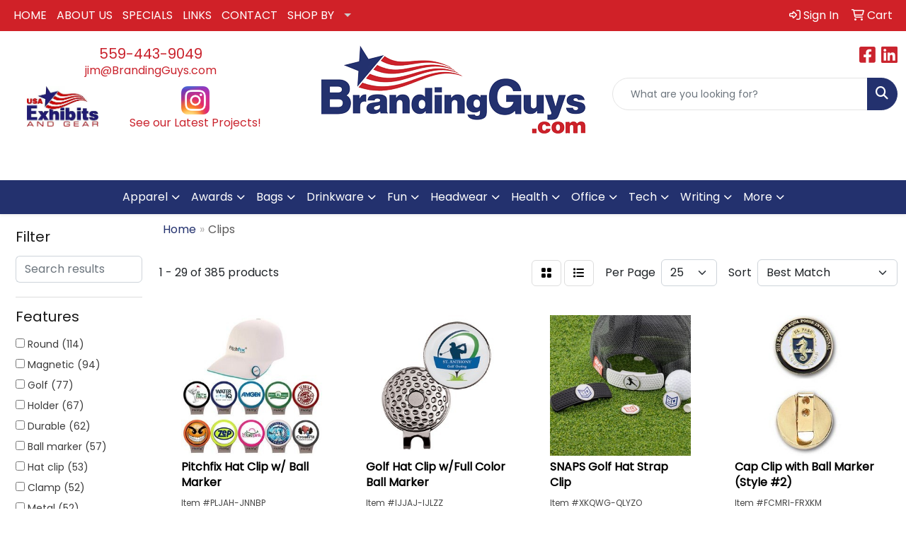

--- FILE ---
content_type: text/html
request_url: https://www.brandingguys.com/ws/ws.dll/StartSrch?UID=105675&WENavID=17471748
body_size: 13021
content:
<!DOCTYPE html>
<html lang="en"><head>
<meta charset="utf-8">
<meta http-equiv="X-UA-Compatible" content="IE=edge">
<meta name="viewport" content="width=device-width, initial-scale=1">
<!-- The above 3 meta tags *must* come first in the head; any other head content must come *after* these tags -->


<link href="/distsite/styles/8/css/bootstrap.min.css" rel="stylesheet" />
<link href="https://fonts.googleapis.com/css?family=Open+Sans:400,600|Oswald:400,600" rel="stylesheet">
<link href="/distsite/styles/8/css/owl.carousel.min.css" rel="stylesheet">
<link href="/distsite/styles/8/css/nouislider.css" rel="stylesheet">
<!--<link href="/distsite/styles/8/css/menu.css" rel="stylesheet"/>-->
<link href="/distsite/styles/8/css/flexslider.css" rel="stylesheet">
<link href="/distsite/styles/8/css/all.min.css" rel="stylesheet">
<link href="/distsite/styles/8/css/slick/slick.css" rel="stylesheet"/>
<link href="/distsite/styles/8/css/lightbox/lightbox.css" rel="stylesheet"  />
<link href="/distsite/styles/8/css/yamm.css" rel="stylesheet" />
<!-- Custom styles for this theme -->
<link href="/we/we.dll/StyleSheet?UN=105675&Type=WETheme&TS=C45379.5596412037" rel="stylesheet">
<!-- Custom styles for this theme -->
<link href="/we/we.dll/StyleSheet?UN=105675&Type=WETheme-PS&TS=C45379.5596412037" rel="stylesheet">
<style>
ul#nav1.sf-arrows .sf-with-ul:after {border-top-color: #CACACA;}
</style>

<!-- HTML5 shim and Respond.js for IE8 support of HTML5 elements and media queries -->
<!--[if lt IE 9]>
      <script src="https://oss.maxcdn.com/html5shiv/3.7.3/html5shiv.min.js"></script>
      <script src="https://oss.maxcdn.com/respond/1.4.2/respond.min.js"></script>
    <![endif]-->

</head>

<body style="background:#fff;">


  <!-- Slide-Out Menu -->
  <div id="filter-menu" class="filter-menu">
    <button id="close-menu" class="btn-close"></button>
    <div class="menu-content">
      
<aside class="filter-sidebar">



<div class="filter-section first">
	<h2>Filter</h2>
	 <div class="input-group mb-3">
	 <input type="text" style="border-right:0;" placeholder="Search results" class="form-control text-search-within-results" name="SearchWithinResults" value="" maxlength="100" onkeyup="HandleTextFilter(event);">
	  <label class="input-group-text" style="background-color:#fff;"><a  style="display:none;" href="javascript:void(0);" class="remove-filter" data-toggle="tooltip" title="Clear" onclick="ClearTextFilter();"><i class="far fa-times" aria-hidden="true"></i> <span class="fa-sr-only">x</span></a></label>
	</div>
</div>

<a href="javascript:void(0);" class="clear-filters"  style="display:none;" onclick="ClearDrillDown();">Clear all filters</a>

<div class="filter-section"  style="display:none;">
	<h2>Categories</h2>

	<div class="filter-list">

	 

		<!-- wrapper for more filters -->
        <div class="show-filter">

		</div><!-- showfilters -->

	</div>

		<a href="#" class="show-more"  style="display:none;" >Show more</a>
</div>


<div class="filter-section" >
	<h2>Features</h2>

		<div class="filter-list">

	  		<div class="checkbox"><label><input class="filtercheckbox" type="checkbox" name="2|Round" ><span> Round (114)</span></label></div><div class="checkbox"><label><input class="filtercheckbox" type="checkbox" name="2|Magnetic" ><span> Magnetic (94)</span></label></div><div class="checkbox"><label><input class="filtercheckbox" type="checkbox" name="2|Golf" ><span> Golf (77)</span></label></div><div class="checkbox"><label><input class="filtercheckbox" type="checkbox" name="2|Holder" ><span> Holder (67)</span></label></div><div class="checkbox"><label><input class="filtercheckbox" type="checkbox" name="2|Durable" ><span> Durable (62)</span></label></div><div class="checkbox"><label><input class="filtercheckbox" type="checkbox" name="2|Ball marker" ><span> Ball marker (57)</span></label></div><div class="checkbox"><label><input class="filtercheckbox" type="checkbox" name="2|Hat clip" ><span> Hat clip (53)</span></label></div><div class="checkbox"><label><input class="filtercheckbox" type="checkbox" name="2|Clamp" ><span> Clamp (52)</span></label></div><div class="checkbox"><label><input class="filtercheckbox" type="checkbox" name="2|Metal" ><span> Metal (52)</span></label></div><div class="checkbox"><label><input class="filtercheckbox" type="checkbox" name="2|Golf accessory" ><span> Golf accessory (49)</span></label></div><div class="show-filter"><div class="checkbox"><label><input class="filtercheckbox" type="checkbox" name="2|Golfer" ><span> Golfer (48)</span></label></div><div class="checkbox"><label><input class="filtercheckbox" type="checkbox" name="2|Portable" ><span> Portable (45)</span></label></div><div class="checkbox"><label><input class="filtercheckbox" type="checkbox" name="2|Lightweight" ><span> Lightweight (44)</span></label></div><div class="checkbox"><label><input class="filtercheckbox" type="checkbox" name="2|Sport" ><span> Sport (44)</span></label></div><div class="checkbox"><label><input class="filtercheckbox" type="checkbox" name="2|Ball" ><span> Ball (43)</span></label></div><div class="checkbox"><label><input class="filtercheckbox" type="checkbox" name="2|Golf instrument" ><span> Golf instrument (41)</span></label></div><div class="checkbox"><label><input class="filtercheckbox" type="checkbox" name="2|Marker" ><span> Marker (41)</span></label></div><div class="checkbox"><label><input class="filtercheckbox" type="checkbox" name="2|Circle" ><span> Circle (40)</span></label></div><div class="checkbox"><label><input class="filtercheckbox" type="checkbox" name="2|Fastener" ><span> Fastener (40)</span></label></div><div class="checkbox"><label><input class="filtercheckbox" type="checkbox" name="2|Clasp" ><span> Clasp (39)</span></label></div><div class="checkbox"><label><input class="filtercheckbox" type="checkbox" name="2|Circular" ><span> Circular (37)</span></label></div><div class="checkbox"><label><input class="filtercheckbox" type="checkbox" name="2|Custom" ><span> Custom (37)</span></label></div><div class="checkbox"><label><input class="filtercheckbox" type="checkbox" name="2|Cap" ><span> Cap (36)</span></label></div><div class="checkbox"><label><input class="filtercheckbox" type="checkbox" name="2|Clip" ><span> Clip (36)</span></label></div><div class="checkbox"><label><input class="filtercheckbox" type="checkbox" name="2|Outdoors" ><span> Outdoors (31)</span></label></div><div class="checkbox"><label><input class="filtercheckbox" type="checkbox" name="2|Gripping" ><span> Gripping (30)</span></label></div><div class="checkbox"><label><input class="filtercheckbox" type="checkbox" name="2|Hat" ><span> Hat (30)</span></label></div><div class="checkbox"><label><input class="filtercheckbox" type="checkbox" name="2|Tournament" ><span> Tournament (28)</span></label></div><div class="checkbox"><label><input class="filtercheckbox" type="checkbox" name="2|Silicone" ><span> Silicone (27)</span></label></div><div class="checkbox"><label><input class="filtercheckbox" type="checkbox" name="2|Stock" ><span> Stock (27)</span></label></div><div class="checkbox"><label><input class="filtercheckbox" type="checkbox" name="2|Tool" ><span> Tool (24)</span></label></div><div class="checkbox"><label><input class="filtercheckbox" type="checkbox" name="2|Ball place keeper" ><span> Ball place keeper (23)</span></label></div><div class="checkbox"><label><input class="filtercheckbox" type="checkbox" name="2|Hat hanger" ><span> Hat hanger (23)</span></label></div><div class="checkbox"><label><input class="filtercheckbox" type="checkbox" name="2|Golf ball place holder" ><span> Golf ball place holder (22)</span></label></div><div class="checkbox"><label><input class="filtercheckbox" type="checkbox" name="2|Magnet" ><span> Magnet (22)</span></label></div><div class="checkbox"><label><input class="filtercheckbox" type="checkbox" name="2|Silvertone" ><span> Silvertone (22)</span></label></div><div class="checkbox"><label><input class="filtercheckbox" type="checkbox" name="2|Gold tone" ><span> Gold tone (21)</span></label></div><div class="checkbox"><label><input class="filtercheckbox" type="checkbox" name="2|Mark ball place" ><span> Mark ball place (21)</span></label></div><div class="checkbox"><label><input class="filtercheckbox" type="checkbox" name="2|Gift" ><span> Gift (20)</span></label></div><div class="checkbox"><label><input class="filtercheckbox" type="checkbox" name="2|Accessory" ><span> Accessory (18)</span></label></div><div class="checkbox"><label><input class="filtercheckbox" type="checkbox" name="2|Golf tools" ><span> Golf tools (18)</span></label></div><div class="checkbox"><label><input class="filtercheckbox" type="checkbox" name="2|Golfing" ><span> Golfing (18)</span></label></div><div class="checkbox"><label><input class="filtercheckbox" type="checkbox" name="2|2-in-1" ><span> 2-in-1 (17)</span></label></div><div class="checkbox"><label><input class="filtercheckbox" type="checkbox" name="2|Compact" ><span> Compact (17)</span></label></div><div class="checkbox"><label><input class="filtercheckbox" type="checkbox" name="2|Hook" ><span> Hook (17)</span></label></div><div class="checkbox"><label><input class="filtercheckbox" type="checkbox" name="2|Secure" ><span> Secure (17)</span></label></div><div class="checkbox"><label><input class="filtercheckbox" type="checkbox" name="2|Visor" ><span> Visor (15)</span></label></div><div class="checkbox"><label><input class="filtercheckbox" type="checkbox" name="2|Cap clips" ><span> Cap clips (14)</span></label></div><div class="checkbox"><label><input class="filtercheckbox" type="checkbox" name="2|Club" ><span> Club (14)</span></label></div><div class="checkbox"><label><input class="filtercheckbox" type="checkbox" name="2|Easy access" ><span> Easy access (14)</span></label></div></div>

			<!-- wrapper for more filters -->
			<div class="show-filter">

			</div><!-- showfilters -->
 		</div>
		<a href="#" class="show-more"  >Show more</a>


</div>


<div class="filter-section" >
	<h2>Colors</h2>

		<div class="filter-list">

		  	<div class="checkbox"><label><input class="filtercheckbox" type="checkbox" name="1|Black" ><span> Black (168)</span></label></div><div class="checkbox"><label><input class="filtercheckbox" type="checkbox" name="1|Red" ><span> Red (125)</span></label></div><div class="checkbox"><label><input class="filtercheckbox" type="checkbox" name="1|Yellow" ><span> Yellow (120)</span></label></div><div class="checkbox"><label><input class="filtercheckbox" type="checkbox" name="1|Green" ><span> Green (114)</span></label></div><div class="checkbox"><label><input class="filtercheckbox" type="checkbox" name="1|Silver" ><span> Silver (114)</span></label></div><div class="checkbox"><label><input class="filtercheckbox" type="checkbox" name="1|Blue" ><span> Blue (110)</span></label></div><div class="checkbox"><label><input class="filtercheckbox" type="checkbox" name="1|Orange" ><span> Orange (106)</span></label></div><div class="checkbox"><label><input class="filtercheckbox" type="checkbox" name="1|White" ><span> White (101)</span></label></div><div class="checkbox"><label><input class="filtercheckbox" type="checkbox" name="1|Purple" ><span> Purple (91)</span></label></div><div class="checkbox"><label><input class="filtercheckbox" type="checkbox" name="1|Gold" ><span> Gold (75)</span></label></div><div class="show-filter"><div class="checkbox"><label><input class="filtercheckbox" type="checkbox" name="1|Pink" ><span> Pink (61)</span></label></div><div class="checkbox"><label><input class="filtercheckbox" type="checkbox" name="1|Light blue" ><span> Light blue (34)</span></label></div><div class="checkbox"><label><input class="filtercheckbox" type="checkbox" name="1|Various" ><span> Various (30)</span></label></div><div class="checkbox"><label><input class="filtercheckbox" type="checkbox" name="1|Antique brass" ><span> Antique brass (22)</span></label></div><div class="checkbox"><label><input class="filtercheckbox" type="checkbox" name="1|Dark blue" ><span> Dark blue (20)</span></label></div><div class="checkbox"><label><input class="filtercheckbox" type="checkbox" name="1|Gray" ><span> Gray (18)</span></label></div><div class="checkbox"><label><input class="filtercheckbox" type="checkbox" name="1|Navy blue" ><span> Navy blue (15)</span></label></div><div class="checkbox"><label><input class="filtercheckbox" type="checkbox" name="1|Antique silver" ><span> Antique silver (12)</span></label></div><div class="checkbox"><label><input class="filtercheckbox" type="checkbox" name="1|Antique nickel" ><span> Antique nickel (10)</span></label></div><div class="checkbox"><label><input class="filtercheckbox" type="checkbox" name="1|Royal blue" ><span> Royal blue (10)</span></label></div><div class="checkbox"><label><input class="filtercheckbox" type="checkbox" name="1|Antique copper" ><span> Antique copper (9)</span></label></div><div class="checkbox"><label><input class="filtercheckbox" type="checkbox" name="1|Brass" ><span> Brass (9)</span></label></div><div class="checkbox"><label><input class="filtercheckbox" type="checkbox" name="1|Nickel" ><span> Nickel (9)</span></label></div><div class="checkbox"><label><input class="filtercheckbox" type="checkbox" name="1|Rose red" ><span> Rose red (8)</span></label></div><div class="checkbox"><label><input class="filtercheckbox" type="checkbox" name="1|Antique gold" ><span> Antique gold (7)</span></label></div><div class="checkbox"><label><input class="filtercheckbox" type="checkbox" name="1|Antique nickel silver" ><span> Antique nickel silver (7)</span></label></div><div class="checkbox"><label><input class="filtercheckbox" type="checkbox" name="1|Brown" ><span> Brown (7)</span></label></div><div class="checkbox"><label><input class="filtercheckbox" type="checkbox" name="1|Black nickel" ><span> Black nickel (5)</span></label></div><div class="checkbox"><label><input class="filtercheckbox" type="checkbox" name="1|Black/nickel" ><span> Black/nickel (5)</span></label></div><div class="checkbox"><label><input class="filtercheckbox" type="checkbox" name="1|Bright gold" ><span> Bright gold (5)</span></label></div><div class="checkbox"><label><input class="filtercheckbox" type="checkbox" name="1|Bright nickel" ><span> Bright nickel (5)</span></label></div><div class="checkbox"><label><input class="filtercheckbox" type="checkbox" name="1|Bright silver" ><span> Bright silver (5)</span></label></div><div class="checkbox"><label><input class="filtercheckbox" type="checkbox" name="1|Shiny nickel" ><span> Shiny nickel (5)</span></label></div><div class="checkbox"><label><input class="filtercheckbox" type="checkbox" name="1|Antique bronze" ><span> Antique bronze (4)</span></label></div><div class="checkbox"><label><input class="filtercheckbox" type="checkbox" name="1|Matte black" ><span> Matte black (4)</span></label></div><div class="checkbox"><label><input class="filtercheckbox" type="checkbox" name="1|Matte nickel" ><span> Matte nickel (4)</span></label></div><div class="checkbox"><label><input class="filtercheckbox" type="checkbox" name="1|Sliver" ><span> Sliver (4)</span></label></div><div class="checkbox"><label><input class="filtercheckbox" type="checkbox" name="1|Black/green" ><span> Black/green (3)</span></label></div><div class="checkbox"><label><input class="filtercheckbox" type="checkbox" name="1|Black/orange" ><span> Black/orange (3)</span></label></div><div class="checkbox"><label><input class="filtercheckbox" type="checkbox" name="1|Black/yellow" ><span> Black/yellow (3)</span></label></div><div class="checkbox"><label><input class="filtercheckbox" type="checkbox" name="1|Blaze orange" ><span> Blaze orange (3)</span></label></div><div class="checkbox"><label><input class="filtercheckbox" type="checkbox" name="1|Golden" ><span> Golden (3)</span></label></div><div class="checkbox"><label><input class="filtercheckbox" type="checkbox" name="1|High vis pink" ><span> High vis pink (3)</span></label></div><div class="checkbox"><label><input class="filtercheckbox" type="checkbox" name="1|High vis yellow" ><span> High vis yellow (3)</span></label></div><div class="checkbox"><label><input class="filtercheckbox" type="checkbox" name="1|Light brown" ><span> Light brown (3)</span></label></div><div class="checkbox"><label><input class="filtercheckbox" type="checkbox" name="1|Maroon red" ><span> Maroon red (3)</span></label></div><div class="checkbox"><label><input class="filtercheckbox" type="checkbox" name="1|Pearl gold/brass" ><span> Pearl gold/brass (3)</span></label></div><div class="checkbox"><label><input class="filtercheckbox" type="checkbox" name="1|Pearl nickel/nickel" ><span> Pearl nickel/nickel (3)</span></label></div><div class="checkbox"><label><input class="filtercheckbox" type="checkbox" name="1|Shiny brass" ><span> Shiny brass (3)</span></label></div><div class="checkbox"><label><input class="filtercheckbox" type="checkbox" name="1|Sky blue" ><span> Sky blue (3)</span></label></div></div>


			<!-- wrapper for more filters -->
			<div class="show-filter">

			</div><!-- showfilters -->

		  </div>

		<a href="#" class="show-more"  >Show more</a>
</div>


<div class="filter-section"  >
	<h2>Price Range</h2>
	<div class="filter-price-wrap">
		<div class="filter-price-inner">
			<div class="input-group">
				<span class="input-group-text input-group-text-white">$</span>
				<input type="text" class="form-control form-control-sm filter-min-prices" name="min-prices" value="" placeholder="Min" onkeyup="HandlePriceFilter(event);">
			</div>
			<div class="input-group">
				<span class="input-group-text input-group-text-white">$</span>
				<input type="text" class="form-control form-control-sm filter-max-prices" name="max-prices" value="" placeholder="Max" onkeyup="HandlePriceFilter(event);">
			</div>
		</div>
		<a href="javascript:void(0)" onclick="SetPriceFilter();" ><i class="fa-solid fa-chevron-right"></i></a>
	</div>
</div>

<div class="filter-section"   >
	<h2>Quantity</h2>
	<div class="filter-price-wrap mb-2">
		<input type="text" class="form-control form-control-sm filter-quantity" value="" placeholder="Qty" onkeyup="HandleQuantityFilter(event);">
		<a href="javascript:void(0)" onclick="SetQuantityFilter();"><i class="fa-solid fa-chevron-right"></i></a>
	</div>
</div>




	</aside>

    </div>
</div>




	<div class="container-fluid">
		<div class="row">

			<div class="col-md-3 col-lg-2">
        <div class="d-none d-md-block">
          <div id="desktop-filter">
            
<aside class="filter-sidebar">



<div class="filter-section first">
	<h2>Filter</h2>
	 <div class="input-group mb-3">
	 <input type="text" style="border-right:0;" placeholder="Search results" class="form-control text-search-within-results" name="SearchWithinResults" value="" maxlength="100" onkeyup="HandleTextFilter(event);">
	  <label class="input-group-text" style="background-color:#fff;"><a  style="display:none;" href="javascript:void(0);" class="remove-filter" data-toggle="tooltip" title="Clear" onclick="ClearTextFilter();"><i class="far fa-times" aria-hidden="true"></i> <span class="fa-sr-only">x</span></a></label>
	</div>
</div>

<a href="javascript:void(0);" class="clear-filters"  style="display:none;" onclick="ClearDrillDown();">Clear all filters</a>

<div class="filter-section"  style="display:none;">
	<h2>Categories</h2>

	<div class="filter-list">

	 

		<!-- wrapper for more filters -->
        <div class="show-filter">

		</div><!-- showfilters -->

	</div>

		<a href="#" class="show-more"  style="display:none;" >Show more</a>
</div>


<div class="filter-section" >
	<h2>Features</h2>

		<div class="filter-list">

	  		<div class="checkbox"><label><input class="filtercheckbox" type="checkbox" name="2|Round" ><span> Round (114)</span></label></div><div class="checkbox"><label><input class="filtercheckbox" type="checkbox" name="2|Magnetic" ><span> Magnetic (94)</span></label></div><div class="checkbox"><label><input class="filtercheckbox" type="checkbox" name="2|Golf" ><span> Golf (77)</span></label></div><div class="checkbox"><label><input class="filtercheckbox" type="checkbox" name="2|Holder" ><span> Holder (67)</span></label></div><div class="checkbox"><label><input class="filtercheckbox" type="checkbox" name="2|Durable" ><span> Durable (62)</span></label></div><div class="checkbox"><label><input class="filtercheckbox" type="checkbox" name="2|Ball marker" ><span> Ball marker (57)</span></label></div><div class="checkbox"><label><input class="filtercheckbox" type="checkbox" name="2|Hat clip" ><span> Hat clip (53)</span></label></div><div class="checkbox"><label><input class="filtercheckbox" type="checkbox" name="2|Clamp" ><span> Clamp (52)</span></label></div><div class="checkbox"><label><input class="filtercheckbox" type="checkbox" name="2|Metal" ><span> Metal (52)</span></label></div><div class="checkbox"><label><input class="filtercheckbox" type="checkbox" name="2|Golf accessory" ><span> Golf accessory (49)</span></label></div><div class="show-filter"><div class="checkbox"><label><input class="filtercheckbox" type="checkbox" name="2|Golfer" ><span> Golfer (48)</span></label></div><div class="checkbox"><label><input class="filtercheckbox" type="checkbox" name="2|Portable" ><span> Portable (45)</span></label></div><div class="checkbox"><label><input class="filtercheckbox" type="checkbox" name="2|Lightweight" ><span> Lightweight (44)</span></label></div><div class="checkbox"><label><input class="filtercheckbox" type="checkbox" name="2|Sport" ><span> Sport (44)</span></label></div><div class="checkbox"><label><input class="filtercheckbox" type="checkbox" name="2|Ball" ><span> Ball (43)</span></label></div><div class="checkbox"><label><input class="filtercheckbox" type="checkbox" name="2|Golf instrument" ><span> Golf instrument (41)</span></label></div><div class="checkbox"><label><input class="filtercheckbox" type="checkbox" name="2|Marker" ><span> Marker (41)</span></label></div><div class="checkbox"><label><input class="filtercheckbox" type="checkbox" name="2|Circle" ><span> Circle (40)</span></label></div><div class="checkbox"><label><input class="filtercheckbox" type="checkbox" name="2|Fastener" ><span> Fastener (40)</span></label></div><div class="checkbox"><label><input class="filtercheckbox" type="checkbox" name="2|Clasp" ><span> Clasp (39)</span></label></div><div class="checkbox"><label><input class="filtercheckbox" type="checkbox" name="2|Circular" ><span> Circular (37)</span></label></div><div class="checkbox"><label><input class="filtercheckbox" type="checkbox" name="2|Custom" ><span> Custom (37)</span></label></div><div class="checkbox"><label><input class="filtercheckbox" type="checkbox" name="2|Cap" ><span> Cap (36)</span></label></div><div class="checkbox"><label><input class="filtercheckbox" type="checkbox" name="2|Clip" ><span> Clip (36)</span></label></div><div class="checkbox"><label><input class="filtercheckbox" type="checkbox" name="2|Outdoors" ><span> Outdoors (31)</span></label></div><div class="checkbox"><label><input class="filtercheckbox" type="checkbox" name="2|Gripping" ><span> Gripping (30)</span></label></div><div class="checkbox"><label><input class="filtercheckbox" type="checkbox" name="2|Hat" ><span> Hat (30)</span></label></div><div class="checkbox"><label><input class="filtercheckbox" type="checkbox" name="2|Tournament" ><span> Tournament (28)</span></label></div><div class="checkbox"><label><input class="filtercheckbox" type="checkbox" name="2|Silicone" ><span> Silicone (27)</span></label></div><div class="checkbox"><label><input class="filtercheckbox" type="checkbox" name="2|Stock" ><span> Stock (27)</span></label></div><div class="checkbox"><label><input class="filtercheckbox" type="checkbox" name="2|Tool" ><span> Tool (24)</span></label></div><div class="checkbox"><label><input class="filtercheckbox" type="checkbox" name="2|Ball place keeper" ><span> Ball place keeper (23)</span></label></div><div class="checkbox"><label><input class="filtercheckbox" type="checkbox" name="2|Hat hanger" ><span> Hat hanger (23)</span></label></div><div class="checkbox"><label><input class="filtercheckbox" type="checkbox" name="2|Golf ball place holder" ><span> Golf ball place holder (22)</span></label></div><div class="checkbox"><label><input class="filtercheckbox" type="checkbox" name="2|Magnet" ><span> Magnet (22)</span></label></div><div class="checkbox"><label><input class="filtercheckbox" type="checkbox" name="2|Silvertone" ><span> Silvertone (22)</span></label></div><div class="checkbox"><label><input class="filtercheckbox" type="checkbox" name="2|Gold tone" ><span> Gold tone (21)</span></label></div><div class="checkbox"><label><input class="filtercheckbox" type="checkbox" name="2|Mark ball place" ><span> Mark ball place (21)</span></label></div><div class="checkbox"><label><input class="filtercheckbox" type="checkbox" name="2|Gift" ><span> Gift (20)</span></label></div><div class="checkbox"><label><input class="filtercheckbox" type="checkbox" name="2|Accessory" ><span> Accessory (18)</span></label></div><div class="checkbox"><label><input class="filtercheckbox" type="checkbox" name="2|Golf tools" ><span> Golf tools (18)</span></label></div><div class="checkbox"><label><input class="filtercheckbox" type="checkbox" name="2|Golfing" ><span> Golfing (18)</span></label></div><div class="checkbox"><label><input class="filtercheckbox" type="checkbox" name="2|2-in-1" ><span> 2-in-1 (17)</span></label></div><div class="checkbox"><label><input class="filtercheckbox" type="checkbox" name="2|Compact" ><span> Compact (17)</span></label></div><div class="checkbox"><label><input class="filtercheckbox" type="checkbox" name="2|Hook" ><span> Hook (17)</span></label></div><div class="checkbox"><label><input class="filtercheckbox" type="checkbox" name="2|Secure" ><span> Secure (17)</span></label></div><div class="checkbox"><label><input class="filtercheckbox" type="checkbox" name="2|Visor" ><span> Visor (15)</span></label></div><div class="checkbox"><label><input class="filtercheckbox" type="checkbox" name="2|Cap clips" ><span> Cap clips (14)</span></label></div><div class="checkbox"><label><input class="filtercheckbox" type="checkbox" name="2|Club" ><span> Club (14)</span></label></div><div class="checkbox"><label><input class="filtercheckbox" type="checkbox" name="2|Easy access" ><span> Easy access (14)</span></label></div></div>

			<!-- wrapper for more filters -->
			<div class="show-filter">

			</div><!-- showfilters -->
 		</div>
		<a href="#" class="show-more"  >Show more</a>


</div>


<div class="filter-section" >
	<h2>Colors</h2>

		<div class="filter-list">

		  	<div class="checkbox"><label><input class="filtercheckbox" type="checkbox" name="1|Black" ><span> Black (168)</span></label></div><div class="checkbox"><label><input class="filtercheckbox" type="checkbox" name="1|Red" ><span> Red (125)</span></label></div><div class="checkbox"><label><input class="filtercheckbox" type="checkbox" name="1|Yellow" ><span> Yellow (120)</span></label></div><div class="checkbox"><label><input class="filtercheckbox" type="checkbox" name="1|Green" ><span> Green (114)</span></label></div><div class="checkbox"><label><input class="filtercheckbox" type="checkbox" name="1|Silver" ><span> Silver (114)</span></label></div><div class="checkbox"><label><input class="filtercheckbox" type="checkbox" name="1|Blue" ><span> Blue (110)</span></label></div><div class="checkbox"><label><input class="filtercheckbox" type="checkbox" name="1|Orange" ><span> Orange (106)</span></label></div><div class="checkbox"><label><input class="filtercheckbox" type="checkbox" name="1|White" ><span> White (101)</span></label></div><div class="checkbox"><label><input class="filtercheckbox" type="checkbox" name="1|Purple" ><span> Purple (91)</span></label></div><div class="checkbox"><label><input class="filtercheckbox" type="checkbox" name="1|Gold" ><span> Gold (75)</span></label></div><div class="show-filter"><div class="checkbox"><label><input class="filtercheckbox" type="checkbox" name="1|Pink" ><span> Pink (61)</span></label></div><div class="checkbox"><label><input class="filtercheckbox" type="checkbox" name="1|Light blue" ><span> Light blue (34)</span></label></div><div class="checkbox"><label><input class="filtercheckbox" type="checkbox" name="1|Various" ><span> Various (30)</span></label></div><div class="checkbox"><label><input class="filtercheckbox" type="checkbox" name="1|Antique brass" ><span> Antique brass (22)</span></label></div><div class="checkbox"><label><input class="filtercheckbox" type="checkbox" name="1|Dark blue" ><span> Dark blue (20)</span></label></div><div class="checkbox"><label><input class="filtercheckbox" type="checkbox" name="1|Gray" ><span> Gray (18)</span></label></div><div class="checkbox"><label><input class="filtercheckbox" type="checkbox" name="1|Navy blue" ><span> Navy blue (15)</span></label></div><div class="checkbox"><label><input class="filtercheckbox" type="checkbox" name="1|Antique silver" ><span> Antique silver (12)</span></label></div><div class="checkbox"><label><input class="filtercheckbox" type="checkbox" name="1|Antique nickel" ><span> Antique nickel (10)</span></label></div><div class="checkbox"><label><input class="filtercheckbox" type="checkbox" name="1|Royal blue" ><span> Royal blue (10)</span></label></div><div class="checkbox"><label><input class="filtercheckbox" type="checkbox" name="1|Antique copper" ><span> Antique copper (9)</span></label></div><div class="checkbox"><label><input class="filtercheckbox" type="checkbox" name="1|Brass" ><span> Brass (9)</span></label></div><div class="checkbox"><label><input class="filtercheckbox" type="checkbox" name="1|Nickel" ><span> Nickel (9)</span></label></div><div class="checkbox"><label><input class="filtercheckbox" type="checkbox" name="1|Rose red" ><span> Rose red (8)</span></label></div><div class="checkbox"><label><input class="filtercheckbox" type="checkbox" name="1|Antique gold" ><span> Antique gold (7)</span></label></div><div class="checkbox"><label><input class="filtercheckbox" type="checkbox" name="1|Antique nickel silver" ><span> Antique nickel silver (7)</span></label></div><div class="checkbox"><label><input class="filtercheckbox" type="checkbox" name="1|Brown" ><span> Brown (7)</span></label></div><div class="checkbox"><label><input class="filtercheckbox" type="checkbox" name="1|Black nickel" ><span> Black nickel (5)</span></label></div><div class="checkbox"><label><input class="filtercheckbox" type="checkbox" name="1|Black/nickel" ><span> Black/nickel (5)</span></label></div><div class="checkbox"><label><input class="filtercheckbox" type="checkbox" name="1|Bright gold" ><span> Bright gold (5)</span></label></div><div class="checkbox"><label><input class="filtercheckbox" type="checkbox" name="1|Bright nickel" ><span> Bright nickel (5)</span></label></div><div class="checkbox"><label><input class="filtercheckbox" type="checkbox" name="1|Bright silver" ><span> Bright silver (5)</span></label></div><div class="checkbox"><label><input class="filtercheckbox" type="checkbox" name="1|Shiny nickel" ><span> Shiny nickel (5)</span></label></div><div class="checkbox"><label><input class="filtercheckbox" type="checkbox" name="1|Antique bronze" ><span> Antique bronze (4)</span></label></div><div class="checkbox"><label><input class="filtercheckbox" type="checkbox" name="1|Matte black" ><span> Matte black (4)</span></label></div><div class="checkbox"><label><input class="filtercheckbox" type="checkbox" name="1|Matte nickel" ><span> Matte nickel (4)</span></label></div><div class="checkbox"><label><input class="filtercheckbox" type="checkbox" name="1|Sliver" ><span> Sliver (4)</span></label></div><div class="checkbox"><label><input class="filtercheckbox" type="checkbox" name="1|Black/green" ><span> Black/green (3)</span></label></div><div class="checkbox"><label><input class="filtercheckbox" type="checkbox" name="1|Black/orange" ><span> Black/orange (3)</span></label></div><div class="checkbox"><label><input class="filtercheckbox" type="checkbox" name="1|Black/yellow" ><span> Black/yellow (3)</span></label></div><div class="checkbox"><label><input class="filtercheckbox" type="checkbox" name="1|Blaze orange" ><span> Blaze orange (3)</span></label></div><div class="checkbox"><label><input class="filtercheckbox" type="checkbox" name="1|Golden" ><span> Golden (3)</span></label></div><div class="checkbox"><label><input class="filtercheckbox" type="checkbox" name="1|High vis pink" ><span> High vis pink (3)</span></label></div><div class="checkbox"><label><input class="filtercheckbox" type="checkbox" name="1|High vis yellow" ><span> High vis yellow (3)</span></label></div><div class="checkbox"><label><input class="filtercheckbox" type="checkbox" name="1|Light brown" ><span> Light brown (3)</span></label></div><div class="checkbox"><label><input class="filtercheckbox" type="checkbox" name="1|Maroon red" ><span> Maroon red (3)</span></label></div><div class="checkbox"><label><input class="filtercheckbox" type="checkbox" name="1|Pearl gold/brass" ><span> Pearl gold/brass (3)</span></label></div><div class="checkbox"><label><input class="filtercheckbox" type="checkbox" name="1|Pearl nickel/nickel" ><span> Pearl nickel/nickel (3)</span></label></div><div class="checkbox"><label><input class="filtercheckbox" type="checkbox" name="1|Shiny brass" ><span> Shiny brass (3)</span></label></div><div class="checkbox"><label><input class="filtercheckbox" type="checkbox" name="1|Sky blue" ><span> Sky blue (3)</span></label></div></div>


			<!-- wrapper for more filters -->
			<div class="show-filter">

			</div><!-- showfilters -->

		  </div>

		<a href="#" class="show-more"  >Show more</a>
</div>


<div class="filter-section"  >
	<h2>Price Range</h2>
	<div class="filter-price-wrap">
		<div class="filter-price-inner">
			<div class="input-group">
				<span class="input-group-text input-group-text-white">$</span>
				<input type="text" class="form-control form-control-sm filter-min-prices" name="min-prices" value="" placeholder="Min" onkeyup="HandlePriceFilter(event);">
			</div>
			<div class="input-group">
				<span class="input-group-text input-group-text-white">$</span>
				<input type="text" class="form-control form-control-sm filter-max-prices" name="max-prices" value="" placeholder="Max" onkeyup="HandlePriceFilter(event);">
			</div>
		</div>
		<a href="javascript:void(0)" onclick="SetPriceFilter();" ><i class="fa-solid fa-chevron-right"></i></a>
	</div>
</div>

<div class="filter-section"   >
	<h2>Quantity</h2>
	<div class="filter-price-wrap mb-2">
		<input type="text" class="form-control form-control-sm filter-quantity" value="" placeholder="Qty" onkeyup="HandleQuantityFilter(event);">
		<a href="javascript:void(0)" onclick="SetQuantityFilter();"><i class="fa-solid fa-chevron-right"></i></a>
	</div>
</div>




	</aside>

          </div>
        </div>
			</div>

			<div class="col-md-9 col-lg-10">
				

				<ol class="breadcrumb"  >
              		<li><a href="https://www.brandingguys.com" target="_top">Home</a></li>
             	 	<li class="active">Clips</li>
            	</ol>




				<div id="product-list-controls">

				
						<div class="d-flex align-items-center justify-content-between">
							<div class="d-none d-md-block me-3">
								1 - 29 of  385 <span class="d-none d-lg-inline">products</span>
							</div>
					  
						  <!-- Right Aligned Controls -->
						  <div class="product-controls-right d-flex align-items-center">
       
              <button id="show-filter-button" class="btn btn-control d-block d-md-none"><i class="fa-solid fa-filter" aria-hidden="true"></i></button>

							
							<span class="me-3">
								<a href="/ws/ws.dll/StartSrch?UID=105675&WENavID=17471748&View=T&ST=260118042059163145372492059" class="btn btn-control grid" title="Change to Grid View"><i class="fa-solid fa-grid-2" aria-hidden="true"></i>  <span class="fa-sr-only">Grid</span></a>
								<a href="/ws/ws.dll/StartSrch?UID=105675&WENavID=17471748&View=L&ST=260118042059163145372492059" class="btn btn-control" title="Change to List View"><i class="fa-solid fa-list"></i> <span class="fa-sr-only">List</span></a>
							</span>
							
					  
							<!-- Number of Items Per Page -->
							<div class="me-2 d-none d-lg-block">
								<label>Per Page</label>
							</div>
							<div class="me-3 d-none d-md-block">
								<select class="form-select notranslate" onchange="GoToNewURL(this);" aria-label="Items per page">
									<option value="/ws/ws.dll/StartSrch?UID=105675&WENavID=17471748&ST=260118042059163145372492059&PPP=10" >10</option><option value="/ws/ws.dll/StartSrch?UID=105675&WENavID=17471748&ST=260118042059163145372492059&PPP=25" selected>25</option><option value="/ws/ws.dll/StartSrch?UID=105675&WENavID=17471748&ST=260118042059163145372492059&PPP=50" >50</option><option value="/ws/ws.dll/StartSrch?UID=105675&WENavID=17471748&ST=260118042059163145372492059&PPP=100" >100</option><option value="/ws/ws.dll/StartSrch?UID=105675&WENavID=17471748&ST=260118042059163145372492059&PPP=250" >250</option>
								
								</select>
							</div>
					  
							<!-- Sort By -->
							<div class="d-none d-lg-block me-2">
								<label>Sort</label>
							</div>
							<div>
								<select class="form-select" onchange="GoToNewURL(this);">
									<option value="/ws/ws.dll/StartSrch?UID=105675&WENavID=17471748&Sort=0" selected>Best Match</option><option value="/ws/ws.dll/StartSrch?UID=105675&WENavID=17471748&Sort=3">Most Popular</option><option value="/ws/ws.dll/StartSrch?UID=105675&WENavID=17471748&Sort=1">Price (Low to High)</option><option value="/ws/ws.dll/StartSrch?UID=105675&WENavID=17471748&Sort=2">Price (High to Low)</option>
								 </select>
							</div>
						  </div>
						</div>

			  </div>

				<!-- Product Results List -->
				<ul class="thumbnail-list"><a name="0" href="#" alt="Item 0"></a>
<li>
 <a href="https://www.brandingguys.com/p/PLJAH-JNNBP/pitchfix-hat-clip-w-ball-marker" target="_parent" alt="Pitchfix Hat Clip w/ Ball Marker">
 <div class="pr-list-grid">
		<img class="img-responsive" src="/ws/ws.dll/QPic?SN=50100&P=934350101&I=0&PX=300" alt="Pitchfix Hat Clip w/ Ball Marker">
		<p class="pr-name">Pitchfix Hat Clip w/ Ball Marker</p>
		<div class="pr-meta-row">
			<div class="product-reviews"  style="display:none;">
				<div class="rating-stars">
				<i class="fa-solid fa-star-sharp" aria-hidden="true"></i><i class="fa-solid fa-star-sharp" aria-hidden="true"></i><i class="fa-solid fa-star-sharp" aria-hidden="true"></i><i class="fa-solid fa-star-sharp" aria-hidden="true"></i><i class="fa-solid fa-star-sharp" aria-hidden="true"></i>
				</div>
				<span class="rating-count">(0)</span>
			</div>
			
		</div>
		<p class="pr-number"  ><span class="notranslate">Item #PLJAH-JNNBP</span></p>
		<p class="pr-price"  ><span class="notranslate">$6.06</span> - <span class="notranslate">$7.08</span></p>
 </div>
 </a>
</li>
<a name="1" href="#" alt="Item 1"></a>
<li>
 <a href="https://www.brandingguys.com/p/IJJAJ-IJLZZ/golf-hat-clip-wfull-color-ball-marker" target="_parent" alt="Golf Hat Clip w/Full Color Ball Marker">
 <div class="pr-list-grid">
		<img class="img-responsive" src="/ws/ws.dll/QPic?SN=50054&P=143822103&I=0&PX=300" alt="Golf Hat Clip w/Full Color Ball Marker">
		<p class="pr-name">Golf Hat Clip w/Full Color Ball Marker</p>
		<div class="pr-meta-row">
			<div class="product-reviews"  style="display:none;">
				<div class="rating-stars">
				<i class="fa-solid fa-star-sharp active" aria-hidden="true"></i><i class="fa-solid fa-star-sharp active" aria-hidden="true"></i><i class="fa-solid fa-star-sharp active" aria-hidden="true"></i><i class="fa-solid fa-star-sharp active" aria-hidden="true"></i><i class="fa-solid fa-star-sharp active" aria-hidden="true"></i>
				</div>
				<span class="rating-count">(1)</span>
			</div>
			
		</div>
		<p class="pr-number"  ><span class="notranslate">Item #IJJAJ-IJLZZ</span></p>
		<p class="pr-price"  ><span class="notranslate">$3.90</span> - <span class="notranslate">$5.64</span></p>
 </div>
 </a>
</li>
<a name="2" href="#" alt="Item 2"></a>
<li>
 <a href="https://www.brandingguys.com/p/XKQWG-QLYZO/snaps-golf-hat-strap-clip" target="_parent" alt="SNAPS Golf Hat Strap Clip">
 <div class="pr-list-grid">
		<img class="img-responsive" src="/ws/ws.dll/QPic?SN=50054&P=347521840&I=0&PX=300" alt="SNAPS Golf Hat Strap Clip">
		<p class="pr-name">SNAPS Golf Hat Strap Clip</p>
		<div class="pr-meta-row">
			<div class="product-reviews"  style="display:none;">
				<div class="rating-stars">
				<i class="fa-solid fa-star-sharp" aria-hidden="true"></i><i class="fa-solid fa-star-sharp" aria-hidden="true"></i><i class="fa-solid fa-star-sharp" aria-hidden="true"></i><i class="fa-solid fa-star-sharp" aria-hidden="true"></i><i class="fa-solid fa-star-sharp" aria-hidden="true"></i>
				</div>
				<span class="rating-count">(0)</span>
			</div>
			
		</div>
		<p class="pr-number"  ><span class="notranslate">Item #XKQWG-QLYZO</span></p>
		<p class="pr-price"  ><span class="notranslate">$8.34</span> - <span class="notranslate">$9.54</span></p>
 </div>
 </a>
</li>
<a name="3" href="#" alt="Item 3"></a>
<li>
 <a href="https://www.brandingguys.com/p/FCMRI-FRXKM/cap-clip-with-ball-marker-style-2" target="_parent" alt="Cap Clip with Ball Marker (Style #2)">
 <div class="pr-list-grid">
		<img class="img-responsive" src="/ws/ws.dll/QPic?SN=52109&P=332599492&I=0&PX=300" alt="Cap Clip with Ball Marker (Style #2)">
		<p class="pr-name">Cap Clip with Ball Marker (Style #2)</p>
		<div class="pr-meta-row">
			<div class="product-reviews"  style="display:none;">
				<div class="rating-stars">
				<i class="fa-solid fa-star-sharp active" aria-hidden="true"></i><i class="fa-solid fa-star-sharp active" aria-hidden="true"></i><i class="fa-solid fa-star-sharp active" aria-hidden="true"></i><i class="fa-solid fa-star-sharp active" aria-hidden="true"></i><i class="fa-solid fa-star-sharp active" aria-hidden="true"></i>
				</div>
				<span class="rating-count">(2)</span>
			</div>
			
		</div>
		<p class="pr-number"  ><span class="notranslate">Item #FCMRI-FRXKM</span></p>
		<p class="pr-price"  ><span class="notranslate">$3.42</span> - <span class="notranslate">$5.48</span></p>
 </div>
 </a>
</li>
<a name="4" href="#" alt="Item 4"></a>
<li>
 <a href="https://www.brandingguys.com/p/UCMSL-FRXKF/cap-clip-with-ball-marker-style-1" target="_parent" alt="Cap Clip with Ball Marker (Style #1)">
 <div class="pr-list-grid">
		<img class="img-responsive" src="/ws/ws.dll/QPic?SN=52109&P=502599485&I=0&PX=300" alt="Cap Clip with Ball Marker (Style #1)">
		<p class="pr-name">Cap Clip with Ball Marker (Style #1)</p>
		<div class="pr-meta-row">
			<div class="product-reviews"  style="display:none;">
				<div class="rating-stars">
				<i class="fa-solid fa-star-sharp active" aria-hidden="true"></i><i class="fa-solid fa-star-sharp active" aria-hidden="true"></i><i class="fa-solid fa-star-sharp active" aria-hidden="true"></i><i class="fa-solid fa-star-sharp active" aria-hidden="true"></i><i class="fa-solid fa-star-sharp active" aria-hidden="true"></i>
				</div>
				<span class="rating-count">(2)</span>
			</div>
			
		</div>
		<p class="pr-number"  ><span class="notranslate">Item #UCMSL-FRXKF</span></p>
		<p class="pr-price"  ><span class="notranslate">$3.42</span> - <span class="notranslate">$5.48</span></p>
 </div>
 </a>
</li>
<a name="5" href="#" alt="Item 5"></a>
<li>
 <a href="https://www.brandingguys.com/p/FHMXJ-JIBOB/cap-clip-with-ball-marker-style-3" target="_parent" alt="Cap Clip with Ball Marker (Style #3)">
 <div class="pr-list-grid">
		<img class="img-responsive" src="/ws/ws.dll/QPic?SN=52109&P=914254433&I=0&PX=300" alt="Cap Clip with Ball Marker (Style #3)">
		<p class="pr-name">Cap Clip with Ball Marker (Style #3)</p>
		<div class="pr-meta-row">
			<div class="product-reviews"  style="display:none;">
				<div class="rating-stars">
				<i class="fa-solid fa-star-sharp active" aria-hidden="true"></i><i class="fa-solid fa-star-sharp active" aria-hidden="true"></i><i class="fa-solid fa-star-sharp active" aria-hidden="true"></i><i class="fa-solid fa-star-sharp active" aria-hidden="true"></i><i class="fa-solid fa-star-sharp active" aria-hidden="true"></i>
				</div>
				<span class="rating-count">(2)</span>
			</div>
			
		</div>
		<p class="pr-number"  ><span class="notranslate">Item #FHMXJ-JIBOB</span></p>
		<p class="pr-price"  ><span class="notranslate">$3.42</span> - <span class="notranslate">$5.48</span></p>
 </div>
 </a>
</li>
<a name="6" href="#" alt="Item 6"></a>
<li>
 <a href="https://www.brandingguys.com/p/SKQTJ-QWFHX/magnetic-golf-hat-clip-ball-marker" target="_parent" alt="Magnetic Golf Hat Clip Ball Marker">
 <div class="pr-list-grid">
		<img class="img-responsive" src="/ws/ws.dll/QPic?SN=53133&P=797701873&I=0&PX=300" alt="Magnetic Golf Hat Clip Ball Marker">
		<p class="pr-name">Magnetic Golf Hat Clip Ball Marker</p>
		<div class="pr-meta-row">
			<div class="product-reviews"  style="display:none;">
				<div class="rating-stars">
				<i class="fa-solid fa-star-sharp" aria-hidden="true"></i><i class="fa-solid fa-star-sharp" aria-hidden="true"></i><i class="fa-solid fa-star-sharp" aria-hidden="true"></i><i class="fa-solid fa-star-sharp" aria-hidden="true"></i><i class="fa-solid fa-star-sharp" aria-hidden="true"></i>
				</div>
				<span class="rating-count">(0)</span>
			</div>
			
		</div>
		<p class="pr-number"  ><span class="notranslate">Item #SKQTJ-QWFHX</span></p>
		<p class="pr-price"  ><span class="notranslate">$1.80</span> - <span class="notranslate">$3.90</span></p>
 </div>
 </a>
</li>
<a name="7" href="#" alt="Item 7"></a>
<li>
 <a href="https://www.brandingguys.com/p/TFKZK-QUEOK/golf-ball-marker-w-hat-clip" target="_parent" alt="Golf Ball Marker w/ Hat Clip">
 <div class="pr-list-grid">
		<img class="img-responsive" src="/ws/ws.dll/QPic?SN=53130&P=137666214&I=0&PX=300" alt="Golf Ball Marker w/ Hat Clip">
		<p class="pr-name">Golf Ball Marker w/ Hat Clip</p>
		<div class="pr-meta-row">
			<div class="product-reviews"  style="display:none;">
				<div class="rating-stars">
				<i class="fa-solid fa-star-sharp" aria-hidden="true"></i><i class="fa-solid fa-star-sharp" aria-hidden="true"></i><i class="fa-solid fa-star-sharp" aria-hidden="true"></i><i class="fa-solid fa-star-sharp" aria-hidden="true"></i><i class="fa-solid fa-star-sharp" aria-hidden="true"></i>
				</div>
				<span class="rating-count">(0)</span>
			</div>
			
		</div>
		<p class="pr-number"  ><span class="notranslate">Item #TFKZK-QUEOK</span></p>
		<p class="pr-price"  ><span class="notranslate">$6.00</span> - <span class="notranslate">$8.76</span></p>
 </div>
 </a>
</li>
<a name="8" href="#" alt="Item 8"></a>
<li>
 <a href="https://www.brandingguys.com/p/HKLRM-NHLJG/good-value-capmate-3-in-1-golf-hat-clip" target="_parent" alt="Good Value™ Capmate 3-in-1 Golf Hat Clip">
 <div class="pr-list-grid">
		<img class="img-responsive" src="/ws/ws.dll/QPic?SN=57550&P=346071396&I=0&PX=300" alt="Good Value™ Capmate 3-in-1 Golf Hat Clip">
		<p class="pr-name">Good Value™ Capmate 3-in-1 Golf Hat Clip</p>
		<div class="pr-meta-row">
			<div class="product-reviews"  style="display:none;">
				<div class="rating-stars">
				<i class="fa-solid fa-star-sharp" aria-hidden="true"></i><i class="fa-solid fa-star-sharp" aria-hidden="true"></i><i class="fa-solid fa-star-sharp" aria-hidden="true"></i><i class="fa-solid fa-star-sharp" aria-hidden="true"></i><i class="fa-solid fa-star-sharp" aria-hidden="true"></i>
				</div>
				<span class="rating-count">(0)</span>
			</div>
			
		</div>
		<p class="pr-number"  ><span class="notranslate">Item #HKLRM-NHLJG</span></p>
		<p class="pr-price"  ><span class="notranslate">$8.98</span> - <span class="notranslate">$11.96</span></p>
 </div>
 </a>
</li>
<a name="9" href="#" alt="Item 9"></a>
<li>
 <a href="https://www.brandingguys.com/p/OFKVH-QUEPV/custom-golf-ball-marker-hat-clip-w-gift-box" target="_parent" alt="Custom Golf Ball Marker Hat Clip w/ Gift Box">
 <div class="pr-list-grid">
		<img class="img-responsive" src="/ws/ws.dll/QPic?SN=53130&P=957666251&I=0&PX=300" alt="Custom Golf Ball Marker Hat Clip w/ Gift Box">
		<p class="pr-name">Custom Golf Ball Marker Hat Clip w/ Gift Box</p>
		<div class="pr-meta-row">
			<div class="product-reviews"  style="display:none;">
				<div class="rating-stars">
				<i class="fa-solid fa-star-sharp" aria-hidden="true"></i><i class="fa-solid fa-star-sharp" aria-hidden="true"></i><i class="fa-solid fa-star-sharp" aria-hidden="true"></i><i class="fa-solid fa-star-sharp" aria-hidden="true"></i><i class="fa-solid fa-star-sharp" aria-hidden="true"></i>
				</div>
				<span class="rating-count">(0)</span>
			</div>
			
		</div>
		<p class="pr-number"  ><span class="notranslate">Item #OFKVH-QUEPV</span></p>
		<p class="pr-price"  ><span class="notranslate">$9.34</span> - <span class="notranslate">$12.28</span></p>
 </div>
 </a>
</li>
<a name="10" href="#" alt="Item 10"></a>
<li>
 <a href="https://www.brandingguys.com/p/GFOYP-TBYKZ/custom-magnetic-golf-hat-clip" target="_parent" alt="Custom Magnetic Golf Hat Clip">
 <div class="pr-list-grid">
		<img class="img-responsive" src="/ws/ws.dll/QPic?SN=53130&P=198716629&I=0&PX=300" alt="Custom Magnetic Golf Hat Clip">
		<p class="pr-name">Custom Magnetic Golf Hat Clip</p>
		<div class="pr-meta-row">
			<div class="product-reviews"  style="display:none;">
				<div class="rating-stars">
				<i class="fa-solid fa-star-sharp" aria-hidden="true"></i><i class="fa-solid fa-star-sharp" aria-hidden="true"></i><i class="fa-solid fa-star-sharp" aria-hidden="true"></i><i class="fa-solid fa-star-sharp" aria-hidden="true"></i><i class="fa-solid fa-star-sharp" aria-hidden="true"></i>
				</div>
				<span class="rating-count">(0)</span>
			</div>
			
		</div>
		<p class="pr-number"  ><span class="notranslate">Item #GFOYP-TBYKZ</span></p>
		<p class="pr-price"  ><span class="notranslate">$2.22</span> - <span class="notranslate">$5.22</span></p>
 </div>
 </a>
</li>
<a name="11" href="#" alt="Item 11"></a>
<li>
 <a href="https://www.brandingguys.com/p/IJITM-SMIHG/waffle-pattern-tri-fold-golf-towel-with-clip" target="_parent" alt="Waffle Pattern Tri-Fold Golf Towel With Clip">
 <div class="pr-list-grid">
		<img class="img-responsive" src="/ws/ws.dll/QPic?SN=53130&P=738442076&I=0&PX=300" alt="Waffle Pattern Tri-Fold Golf Towel With Clip">
		<p class="pr-name">Waffle Pattern Tri-Fold Golf Towel With Clip</p>
		<div class="pr-meta-row">
			<div class="product-reviews"  style="display:none;">
				<div class="rating-stars">
				<i class="fa-solid fa-star-sharp" aria-hidden="true"></i><i class="fa-solid fa-star-sharp" aria-hidden="true"></i><i class="fa-solid fa-star-sharp" aria-hidden="true"></i><i class="fa-solid fa-star-sharp" aria-hidden="true"></i><i class="fa-solid fa-star-sharp" aria-hidden="true"></i>
				</div>
				<span class="rating-count">(0)</span>
			</div>
			
		</div>
		<p class="pr-number"  ><span class="notranslate">Item #IJITM-SMIHG</span></p>
		<p class="pr-price"  ><span class="notranslate">$6.42</span> - <span class="notranslate">$7.98</span></p>
 </div>
 </a>
</li>
<a name="12" href="#" alt="Item 12"></a>
<li>
 <a href="https://www.brandingguys.com/p/RLMWK-LZGJS/good-value-hat-clip-with-ball-marker" target="_parent" alt="Good Value™ Hat Clip with Ball Marker">
 <div class="pr-list-grid">
		<img class="img-responsive" src="/ws/ws.dll/QPic?SN=57550&P=585470444&I=0&PX=300" alt="Good Value™ Hat Clip with Ball Marker">
		<p class="pr-name">Good Value™ Hat Clip with Ball Marker</p>
		<div class="pr-meta-row">
			<div class="product-reviews"  style="display:none;">
				<div class="rating-stars">
				<i class="fa-solid fa-star-sharp" aria-hidden="true"></i><i class="fa-solid fa-star-sharp" aria-hidden="true"></i><i class="fa-solid fa-star-sharp" aria-hidden="true"></i><i class="fa-solid fa-star-sharp" aria-hidden="true"></i><i class="fa-solid fa-star-sharp" aria-hidden="true"></i>
				</div>
				<span class="rating-count">(0)</span>
			</div>
			
		</div>
		<p class="pr-number"  ><span class="notranslate">Item #RLMWK-LZGJS</span></p>
		<p class="pr-price"  ><span class="notranslate">$9.94</span> - <span class="notranslate">$13.24</span></p>
 </div>
 </a>
</li>
<a name="13" href="#" alt="Item 13"></a>
<li>
 <a href="https://www.brandingguys.com/p/SHJVK-RRKAK/pitchfix-hat-clip-w-ball-marker" target="_parent" alt="Pitchfix Hat Clip w/ Ball Marker">
 <div class="pr-list-grid">
		<img class="img-responsive" src="/ws/ws.dll/QPic?SN=50100&P=518074154&I=0&PX=300" alt="Pitchfix Hat Clip w/ Ball Marker">
		<p class="pr-name">Pitchfix Hat Clip w/ Ball Marker</p>
		<div class="pr-meta-row">
			<div class="product-reviews"  style="display:none;">
				<div class="rating-stars">
				<i class="fa-solid fa-star-sharp" aria-hidden="true"></i><i class="fa-solid fa-star-sharp" aria-hidden="true"></i><i class="fa-solid fa-star-sharp" aria-hidden="true"></i><i class="fa-solid fa-star-sharp" aria-hidden="true"></i><i class="fa-solid fa-star-sharp" aria-hidden="true"></i>
				</div>
				<span class="rating-count">(0)</span>
			</div>
			
		</div>
		<p class="pr-number"  ><span class="notranslate">Item #SHJVK-RRKAK</span></p>
		<p class="pr-price"  ><span class="notranslate">$6.60</span> - <span class="notranslate">$7.44</span></p>
 </div>
 </a>
</li>
<a name="14" href="#" alt="Item 14"></a>
<li>
 <a href="https://www.brandingguys.com/p/ZJMVP-LZJJF/good-value-golfers-ball-marker-hat-clip" target="_parent" alt="Good Value™ Golfers Ball Marker Hat Clip">
 <div class="pr-list-grid">
		<img class="img-responsive" src="/ws/ws.dll/QPic?SN=57550&P=575472459&I=0&PX=300" alt="Good Value™ Golfers Ball Marker Hat Clip">
		<p class="pr-name">Good Value™ Golfers Ball Marker Hat Clip</p>
		<div class="pr-meta-row">
			<div class="product-reviews"  style="display:none;">
				<div class="rating-stars">
				<i class="fa-solid fa-star-sharp active" aria-hidden="true"></i><i class="fa-solid fa-star-sharp" aria-hidden="true"></i><i class="fa-solid fa-star-sharp" aria-hidden="true"></i><i class="fa-solid fa-star-sharp" aria-hidden="true"></i><i class="fa-solid fa-star-sharp" aria-hidden="true"></i>
				</div>
				<span class="rating-count">(1)</span>
			</div>
			
		</div>
		<p class="pr-number"  ><span class="notranslate">Item #ZJMVP-LZJJF</span></p>
		<p class="pr-price"  ><span class="notranslate">$6.76</span> - <span class="notranslate">$8.98</span></p>
 </div>
 </a>
</li>
<a name="15" href="#" alt="Item 15"></a>
<li>
 <a href="https://www.brandingguys.com/p/GGRXJ-REKKR/magnetic-golf-hat-clip-with-ball-marker" target="_parent" alt="Magnetic Golf Hat Clip With Ball Marker">
 <div class="pr-list-grid">
		<img class="img-responsive" src="/ws/ws.dll/QPic?SN=53133&P=727845933&I=0&PX=300" alt="Magnetic Golf Hat Clip With Ball Marker">
		<p class="pr-name">Magnetic Golf Hat Clip With Ball Marker</p>
		<div class="pr-meta-row">
			<div class="product-reviews"  style="display:none;">
				<div class="rating-stars">
				<i class="fa-solid fa-star-sharp" aria-hidden="true"></i><i class="fa-solid fa-star-sharp" aria-hidden="true"></i><i class="fa-solid fa-star-sharp" aria-hidden="true"></i><i class="fa-solid fa-star-sharp" aria-hidden="true"></i><i class="fa-solid fa-star-sharp" aria-hidden="true"></i>
				</div>
				<span class="rating-count">(0)</span>
			</div>
			
		</div>
		<p class="pr-number"  ><span class="notranslate">Item #GGRXJ-REKKR</span></p>
		<p class="pr-price"  ><span class="notranslate">$2.86</span> - <span class="notranslate">$4.72</span></p>
 </div>
 </a>
</li>
<a name="16" href="#" alt="Item 16"></a>
<li>
 <a href="https://www.brandingguys.com/p/YKQTK-QWFHY/6-1-golf-repair-tool-hat-clip" target="_parent" alt="6&quot; 1 Golf Repair Tool Hat Clip">
 <div class="pr-list-grid">
		<img class="img-responsive" src="/ws/ws.dll/QPic?SN=53133&P=197701874&I=0&PX=300" alt="6&quot; 1 Golf Repair Tool Hat Clip">
		<p class="pr-name">6&quot; 1 Golf Repair Tool Hat Clip</p>
		<div class="pr-meta-row">
			<div class="product-reviews"  style="display:none;">
				<div class="rating-stars">
				<i class="fa-solid fa-star-sharp" aria-hidden="true"></i><i class="fa-solid fa-star-sharp" aria-hidden="true"></i><i class="fa-solid fa-star-sharp" aria-hidden="true"></i><i class="fa-solid fa-star-sharp" aria-hidden="true"></i><i class="fa-solid fa-star-sharp" aria-hidden="true"></i>
				</div>
				<span class="rating-count">(0)</span>
			</div>
			
		</div>
		<p class="pr-number"  ><span class="notranslate">Item #YKQTK-QWFHY</span></p>
		<p class="pr-price"  ><span class="notranslate">$3.52</span> - <span class="notranslate">$5.08</span></p>
 </div>
 </a>
</li>
<a name="17" href="#" alt="Item 17"></a>
<li>
 <a href="https://www.brandingguys.com/p/KEIZJ-RLWIF/plastic-clip-with-carabiner" target="_parent" alt="Plastic Clip With Carabiner">
 <div class="pr-list-grid">
		<img class="img-responsive" src="/ws/ws.dll/QPic?SN=53303&P=357977013&I=0&PX=300" alt="Plastic Clip With Carabiner">
		<p class="pr-name">Plastic Clip With Carabiner</p>
		<div class="pr-meta-row">
			<div class="product-reviews"  style="display:none;">
				<div class="rating-stars">
				<i class="fa-solid fa-star-sharp" aria-hidden="true"></i><i class="fa-solid fa-star-sharp" aria-hidden="true"></i><i class="fa-solid fa-star-sharp" aria-hidden="true"></i><i class="fa-solid fa-star-sharp" aria-hidden="true"></i><i class="fa-solid fa-star-sharp" aria-hidden="true"></i>
				</div>
				<span class="rating-count">(0)</span>
			</div>
			
		</div>
		<p class="pr-number"  ><span class="notranslate">Item #KEIZJ-RLWIF</span></p>
		<p class="pr-price"  ><span class="notranslate">$2.70</span> - <span class="notranslate">$3.30</span></p>
 </div>
 </a>
</li>
<a name="18" href="#" alt="Item 18"></a>
<li>
 <a href="https://www.brandingguys.com/p/EEIAN-RLWHZ/plastic-clip-with-key-ring-carabiner" target="_parent" alt="Plastic Clip With Key Ring Carabiner">
 <div class="pr-list-grid">
		<img class="img-responsive" src="/ws/ws.dll/QPic?SN=53303&P=927977007&I=0&PX=300" alt="Plastic Clip With Key Ring Carabiner">
		<p class="pr-name">Plastic Clip With Key Ring Carabiner</p>
		<div class="pr-meta-row">
			<div class="product-reviews"  style="display:none;">
				<div class="rating-stars">
				<i class="fa-solid fa-star-sharp" aria-hidden="true"></i><i class="fa-solid fa-star-sharp" aria-hidden="true"></i><i class="fa-solid fa-star-sharp" aria-hidden="true"></i><i class="fa-solid fa-star-sharp" aria-hidden="true"></i><i class="fa-solid fa-star-sharp" aria-hidden="true"></i>
				</div>
				<span class="rating-count">(0)</span>
			</div>
			
		</div>
		<p class="pr-number"  ><span class="notranslate">Item #EEIAN-RLWHZ</span></p>
		<p class="pr-price"  ><span class="notranslate">$2.70</span> - <span class="notranslate">$3.30</span></p>
 </div>
 </a>
</li>
<a name="19" href="#" alt="Item 19"></a>
<li>
 <a href="https://www.brandingguys.com/p/OJPYG-RRWRW/golf-hat-clip" target="_parent" alt="Golf Hat Clip">
 <div class="pr-list-grid">
		<img class="img-responsive" src="/ws/ws.dll/QPic?SN=53226&P=768082720&I=0&PX=300" alt="Golf Hat Clip">
		<p class="pr-name">Golf Hat Clip</p>
		<div class="pr-meta-row">
			<div class="product-reviews"  style="display:none;">
				<div class="rating-stars">
				<i class="fa-solid fa-star-sharp" aria-hidden="true"></i><i class="fa-solid fa-star-sharp" aria-hidden="true"></i><i class="fa-solid fa-star-sharp" aria-hidden="true"></i><i class="fa-solid fa-star-sharp" aria-hidden="true"></i><i class="fa-solid fa-star-sharp" aria-hidden="true"></i>
				</div>
				<span class="rating-count">(0)</span>
			</div>
			
		</div>
		<p class="pr-number"  ><span class="notranslate">Item #OJPYG-RRWRW</span></p>
		<p class="pr-price"  ><span class="notranslate">$3.742</span> - <span class="notranslate">$6.522</span></p>
 </div>
 </a>
</li>
<a name="20" href="#" alt="Item 20"></a>
<li>
 <a href="https://www.brandingguys.com/p/VEIYG-RLWIM/plastic-clip-with-flat-carabiner" target="_parent" alt="Plastic Clip With Flat Carabiner">
 <div class="pr-list-grid">
		<img class="img-responsive" src="/ws/ws.dll/QPic?SN=53303&P=187977020&I=0&PX=300" alt="Plastic Clip With Flat Carabiner">
		<p class="pr-name">Plastic Clip With Flat Carabiner</p>
		<div class="pr-meta-row">
			<div class="product-reviews"  style="display:none;">
				<div class="rating-stars">
				<i class="fa-solid fa-star-sharp" aria-hidden="true"></i><i class="fa-solid fa-star-sharp" aria-hidden="true"></i><i class="fa-solid fa-star-sharp" aria-hidden="true"></i><i class="fa-solid fa-star-sharp" aria-hidden="true"></i><i class="fa-solid fa-star-sharp" aria-hidden="true"></i>
				</div>
				<span class="rating-count">(0)</span>
			</div>
			
		</div>
		<p class="pr-number"  ><span class="notranslate">Item #VEIYG-RLWIM</span></p>
		<p class="pr-price"  ><span class="notranslate">$2.82</span> - <span class="notranslate">$3.90</span></p>
 </div>
 </a>
</li>
<a name="21" href="#" alt="Item 21"></a>
<li>
 <a href="https://www.brandingguys.com/p/MHKUI-RLSGK/golf-ball-mark-with-hat-clip" target="_parent" alt="Golf Ball Mark With Hat Clip">
 <div class="pr-list-grid">
		<img class="img-responsive" src="/ws/ws.dll/QPic?SN=53303&P=717974262&I=0&PX=300" alt="Golf Ball Mark With Hat Clip">
		<p class="pr-name">Golf Ball Mark With Hat Clip</p>
		<div class="pr-meta-row">
			<div class="product-reviews"  style="display:none;">
				<div class="rating-stars">
				<i class="fa-solid fa-star-sharp" aria-hidden="true"></i><i class="fa-solid fa-star-sharp" aria-hidden="true"></i><i class="fa-solid fa-star-sharp" aria-hidden="true"></i><i class="fa-solid fa-star-sharp" aria-hidden="true"></i><i class="fa-solid fa-star-sharp" aria-hidden="true"></i>
				</div>
				<span class="rating-count">(0)</span>
			</div>
			
		</div>
		<p class="pr-number"  ><span class="notranslate">Item #MHKUI-RLSGK</span></p>
		<p class="pr-price"  ><span class="notranslate">$2.70</span> - <span class="notranslate">$3.90</span></p>
 </div>
 </a>
</li>
<a name="22" href="#" alt="Item 22"></a>
<li>
 <a href="https://www.brandingguys.com/p/WFRTG-RLWGO/gloves-hanger" target="_parent" alt="Gloves Hanger">
 <div class="pr-list-grid">
		<img class="img-responsive" src="/ws/ws.dll/QPic?SN=53303&P=707976970&I=0&PX=300" alt="Gloves Hanger">
		<p class="pr-name">Gloves Hanger</p>
		<div class="pr-meta-row">
			<div class="product-reviews"  style="display:none;">
				<div class="rating-stars">
				<i class="fa-solid fa-star-sharp" aria-hidden="true"></i><i class="fa-solid fa-star-sharp" aria-hidden="true"></i><i class="fa-solid fa-star-sharp" aria-hidden="true"></i><i class="fa-solid fa-star-sharp" aria-hidden="true"></i><i class="fa-solid fa-star-sharp" aria-hidden="true"></i>
				</div>
				<span class="rating-count">(0)</span>
			</div>
			
		</div>
		<p class="pr-number"  ><span class="notranslate">Item #WFRTG-RLWGO</span></p>
		<p class="pr-price"  ><span class="notranslate">$2.70</span> - <span class="notranslate">$3.30</span></p>
 </div>
 </a>
</li>
<a name="23" href="#" alt="Item 23"></a>
<li>
 <a href="https://www.brandingguys.com/p/EFRSL-RLWHD/belt-clip" target="_parent" alt="Belt Clip">
 <div class="pr-list-grid">
		<img class="img-responsive" src="/ws/ws.dll/QPic?SN=53303&P=737976985&I=0&PX=300" alt="Belt Clip">
		<p class="pr-name">Belt Clip</p>
		<div class="pr-meta-row">
			<div class="product-reviews"  style="display:none;">
				<div class="rating-stars">
				<i class="fa-solid fa-star-sharp" aria-hidden="true"></i><i class="fa-solid fa-star-sharp" aria-hidden="true"></i><i class="fa-solid fa-star-sharp" aria-hidden="true"></i><i class="fa-solid fa-star-sharp" aria-hidden="true"></i><i class="fa-solid fa-star-sharp" aria-hidden="true"></i>
				</div>
				<span class="rating-count">(0)</span>
			</div>
			
		</div>
		<p class="pr-number"  ><span class="notranslate">Item #EFRSL-RLWHD</span></p>
		<p class="pr-price"  ><span class="notranslate">$2.70</span> - <span class="notranslate">$3.30</span></p>
 </div>
 </a>
</li>
<a name="24" href="#" alt="Item 24"></a>
<li>
 <a href="https://www.brandingguys.com/p/AEIWK-RLWJK/robot-hand-shaped-clip-with-carabiner" target="_parent" alt="Robot Hand Shaped Clip With Carabiner">
 <div class="pr-list-grid">
		<img class="img-responsive" src="/ws/ws.dll/QPic?SN=53303&P=747977044&I=0&PX=300" alt="Robot Hand Shaped Clip With Carabiner">
		<p class="pr-name">Robot Hand Shaped Clip With Carabiner</p>
		<div class="pr-meta-row">
			<div class="product-reviews"  style="display:none;">
				<div class="rating-stars">
				<i class="fa-solid fa-star-sharp" aria-hidden="true"></i><i class="fa-solid fa-star-sharp" aria-hidden="true"></i><i class="fa-solid fa-star-sharp" aria-hidden="true"></i><i class="fa-solid fa-star-sharp" aria-hidden="true"></i><i class="fa-solid fa-star-sharp" aria-hidden="true"></i>
				</div>
				<span class="rating-count">(0)</span>
			</div>
			
		</div>
		<p class="pr-number"  ><span class="notranslate">Item #AEIWK-RLWJK</span></p>
		<p class="pr-price"  ><span class="notranslate">$2.82</span> - <span class="notranslate">$3.90</span></p>
 </div>
 </a>
</li>
<a name="25" href="#" alt="Item 25"></a>
<li>
 <a href="https://www.brandingguys.com/p/PEIUH-RLWKB/3-in-1-glove-clips" target="_parent" alt="3-IN-1 Glove Clips">
 <div class="pr-list-grid">
		<img class="img-responsive" src="/ws/ws.dll/QPic?SN=53303&P=507977061&I=0&PX=300" alt="3-IN-1 Glove Clips">
		<p class="pr-name">3-IN-1 Glove Clips</p>
		<div class="pr-meta-row">
			<div class="product-reviews"  style="display:none;">
				<div class="rating-stars">
				<i class="fa-solid fa-star-sharp" aria-hidden="true"></i><i class="fa-solid fa-star-sharp" aria-hidden="true"></i><i class="fa-solid fa-star-sharp" aria-hidden="true"></i><i class="fa-solid fa-star-sharp" aria-hidden="true"></i><i class="fa-solid fa-star-sharp" aria-hidden="true"></i>
				</div>
				<span class="rating-count">(0)</span>
			</div>
			
		</div>
		<p class="pr-number"  ><span class="notranslate">Item #PEIUH-RLWKB</span></p>
		<p class="pr-price"  ><span class="notranslate">$2.70</span> - <span class="notranslate">$3.90</span></p>
 </div>
 </a>
</li>
<a name="26" href="#" alt="Item 26"></a>
<li>
 <a href="https://www.brandingguys.com/p/XGKVN-TAEAJ/plastic-glove-clip" target="_parent" alt="Plastic Glove Clip">
 <div class="pr-list-grid">
		<img class="img-responsive" src="/ws/ws.dll/QPic?SN=53303&P=528685257&I=0&PX=300" alt="Plastic Glove Clip">
		<p class="pr-name">Plastic Glove Clip</p>
		<div class="pr-meta-row">
			<div class="product-reviews"  style="display:none;">
				<div class="rating-stars">
				<i class="fa-solid fa-star-sharp" aria-hidden="true"></i><i class="fa-solid fa-star-sharp" aria-hidden="true"></i><i class="fa-solid fa-star-sharp" aria-hidden="true"></i><i class="fa-solid fa-star-sharp" aria-hidden="true"></i><i class="fa-solid fa-star-sharp" aria-hidden="true"></i>
				</div>
				<span class="rating-count">(0)</span>
			</div>
			
		</div>
		<p class="pr-number"  ><span class="notranslate">Item #XGKVN-TAEAJ</span></p>
		<p class="pr-price"  ><span class="notranslate">$2.46</span> - <span class="notranslate">$3.06</span></p>
 </div>
 </a>
</li>
<a name="27" href="#" alt="Item 27"></a>
<li>
 <a href="https://www.brandingguys.com/p/PGKSK-TAEBK/plastic-material-glove-clip" target="_parent" alt="Plastic Material Glove Clip">
 <div class="pr-list-grid">
		<img class="img-responsive" src="/ws/ws.dll/QPic?SN=53303&P=318685284&I=0&PX=300" alt="Plastic Material Glove Clip">
		<p class="pr-name">Plastic Material Glove Clip</p>
		<div class="pr-meta-row">
			<div class="product-reviews"  style="display:none;">
				<div class="rating-stars">
				<i class="fa-solid fa-star-sharp" aria-hidden="true"></i><i class="fa-solid fa-star-sharp" aria-hidden="true"></i><i class="fa-solid fa-star-sharp" aria-hidden="true"></i><i class="fa-solid fa-star-sharp" aria-hidden="true"></i><i class="fa-solid fa-star-sharp" aria-hidden="true"></i>
				</div>
				<span class="rating-count">(0)</span>
			</div>
			
		</div>
		<p class="pr-number"  ><span class="notranslate">Item #PGKSK-TAEBK</span></p>
		<p class="pr-price"  ><span class="notranslate">$2.82</span> - <span class="notranslate">$3.42</span></p>
 </div>
 </a>
</li>
</ul>

			    <ul class="pagination center">
						  <!--
                          <li class="page-item">
                            <a class="page-link" href="#" aria-label="Previous">
                              <span aria-hidden="true">&laquo;</span>
                            </a>
                          </li>
						  -->
							<li class="page-item active"><a class="page-link" href="/ws/ws.dll/StartSrch?UID=105675&WENavID=17471748&ST=260118042059163145372492059&Start=0" title="Page 1" onMouseOver="window.status='Page 1';return true;" onMouseOut="window.status='';return true;"><span class="notranslate">1<span></a></li><li class="page-item"><a class="page-link" href="/ws/ws.dll/StartSrch?UID=105675&WENavID=17471748&ST=260118042059163145372492059&Start=28" title="Page 2" onMouseOver="window.status='Page 2';return true;" onMouseOut="window.status='';return true;"><span class="notranslate">2<span></a></li><li class="page-item"><a class="page-link" href="/ws/ws.dll/StartSrch?UID=105675&WENavID=17471748&ST=260118042059163145372492059&Start=56" title="Page 3" onMouseOver="window.status='Page 3';return true;" onMouseOut="window.status='';return true;"><span class="notranslate">3<span></a></li><li class="page-item"><a class="page-link" href="/ws/ws.dll/StartSrch?UID=105675&WENavID=17471748&ST=260118042059163145372492059&Start=84" title="Page 4" onMouseOver="window.status='Page 4';return true;" onMouseOut="window.status='';return true;"><span class="notranslate">4<span></a></li><li class="page-item"><a class="page-link" href="/ws/ws.dll/StartSrch?UID=105675&WENavID=17471748&ST=260118042059163145372492059&Start=112" title="Page 5" onMouseOver="window.status='Page 5';return true;" onMouseOut="window.status='';return true;"><span class="notranslate">5<span></a></li>
						  
                          <li class="page-item">
                            <a class="page-link" href="/ws/ws.dll/StartSrch?UID=105675&WENavID=17471748&Start=28&ST=260118042059163145372492059" aria-label="Next">
                              <span aria-hidden="true">&raquo;</span>
                            </a>
                          </li>
						  
							  </ul>

			</div>
		</div><!-- row -->

		<div class="row">
            <div class="col-12">
                <!-- Custom footer -->
                
            </div>
        </div>

	</div><!-- conatiner fluid -->


	<!-- Bootstrap core JavaScript
    ================================================== -->
    <!-- Placed at the end of the document so the pages load faster -->
    <script src="/distsite/styles/8/js/jquery.min.js"></script>
    <script src="/distsite/styles/8/js/bootstrap.min.js"></script>
   <script src="/distsite/styles/8/js/custom.js"></script>

	<!-- iFrame Resizer -->
	<script src="/js/iframeResizer.contentWindow.min.js"></script>
	<script src="/js/IFrameUtils.js?20150930"></script> <!-- For custom iframe integration functions (not resizing) -->
	<script>ScrollParentToTop();</script>

	



<!-- Custom - This page only -->
<script>

$(document).ready(function () {
    const $menuButton = $("#show-filter-button");
    const $closeMenuButton = $("#close-menu");
    const $slideMenu = $("#filter-menu");

    // open
    $menuButton.on("click", function (e) {
        e.stopPropagation(); 
        $slideMenu.addClass("open");
    });

    // close
    $closeMenuButton.on("click", function (e) {
        e.stopPropagation(); 
        $slideMenu.removeClass("open");
    });

    // clicking outside
    $(document).on("click", function (e) {
        if (!$slideMenu.is(e.target) && $slideMenu.has(e.target).length === 0) {
            $slideMenu.removeClass("open");
        }
    });

    // prevent click inside the menu from closing it
    $slideMenu.on("click", function (e) {
        e.stopPropagation();
    });
});


$(document).ready(function() {

	
var tooltipTriggerList = [].slice.call(document.querySelectorAll('[data-bs-toggle="tooltip"]'))
var tooltipList = tooltipTriggerList.map(function (tooltipTriggerEl) {
  return new bootstrap.Tooltip(tooltipTriggerEl, {
    'container': 'body'
  })
})


	
 // Filter Sidebar
 $(".show-filter").hide();
 $(".show-more").click(function (e) {
  e.preventDefault();
  $(this).siblings(".filter-list").find(".show-filter").slideToggle(400);
  $(this).toggleClass("show");
  $(this).text() === 'Show more' ? $(this).text('Show less') : $(this).text('Show more');
 });
 
   
});

// Drill-down filter check event
$(".filtercheckbox").click(function() {
  var checkboxid=this.name;
  var checkboxval=this.checked ? '1' : '0';
  GetRequestFromService('/ws/ws.dll/PSSearchFilterEdit?UID=105675&ST=260118042059163145372492059&ID='+encodeURIComponent(checkboxid)+'&Val='+checkboxval);
  ReloadSearchResults();
});

function ClearDrillDown()
{
  $('.text-search-within-results').val('');
  GetRequestFromService('/ws/ws.dll/PSSearchFilterEdit?UID=105675&ST=260118042059163145372492059&Clear=1');
  ReloadSearchResults();
}

function SetPriceFilter()
{
  var low;
  var hi;
  if ($('#filter-menu').hasClass('open')) {
    low = $('#filter-menu .filter-min-prices').val().trim();
    hi = $('#filter-menu .filter-max-prices').val().trim();
  } else {
    low = $('#desktop-filter .filter-min-prices').val().trim();
    hi = $('#desktop-filter .filter-max-prices').val().trim();
  }
  GetRequestFromService('/ws/ws.dll/PSSearchFilterEdit?UID=105675&ST=260118042059163145372492059&ID=3&LowPrc='+low+'&HiPrc='+hi);
  ReloadSearchResults();
}

function SetQuantityFilter()
{
  var qty;
  if ($('#filter-menu').hasClass('open')) {
    qty = $('#filter-menu .filter-quantity').val().trim();
  } else {
    qty = $('#desktop-filter .filter-quantity').val().trim();
  }
  GetRequestFromService('/ws/ws.dll/PSSearchFilterEdit?UID=105675&ST=260118042059163145372492059&ID=4&Qty='+qty);
  ReloadSearchResults();
}

function ReloadSearchResults(textsearch)
{
  var searchText;
  var url = '/ws/ws.dll/StartSrch?UID=105675&ST=260118042059163145372492059&Sort=&View=';
  var newUrl = new URL(url, window.location.origin);

  if ($('#filter-menu').hasClass('open')) {
    searchText = $('#filter-menu .text-search-within-results').val().trim();
  } else {
    searchText = $('#desktop-filter .text-search-within-results').val().trim();
  }

  if (searchText) {
    newUrl.searchParams.set('tf', searchText);
  }

  window.location.href = newUrl.toString();
}

function GoToNewURL(entered)
{
	to=entered.options[entered.selectedIndex].value;
	if (to>"") {
		location=to;
		entered.selectedIndex=0;
	}
}

function PostAdStatToService(AdID, Type)
{
  var URL = '/we/we.dll/AdStat?AdID='+ AdID + '&Type=' +Type;

  // Try using sendBeacon.  Some browsers may block this.
  if (navigator && navigator.sendBeacon) {
      navigator.sendBeacon(URL);
  }
  else {
    // Fall back to this method if sendBeacon is not supported
    // Note: must be synchronous - o/w page unlads before it's called
    // This will not work on Chrome though (which is why we use sendBeacon)
    GetRequestFromService(URL);
  }
}

function HandleTextFilter(e)
{
  if (e.key != 'Enter') return;

  e.preventDefault();
  ReloadSearchResults();
}

function ClearTextFilter()
{
  $('.text-search-within-results').val('');
  ReloadSearchResults();
}

function HandlePriceFilter(e)
{
  if (e.key != 'Enter') return;

  e.preventDefault();
  SetPriceFilter();
}

function HandleQuantityFilter(e)
{
  if (e.key != 'Enter') return;

  e.preventDefault();
  SetQuantityFilter();
}

</script>
<!-- End custom -->



</body>
</html>
